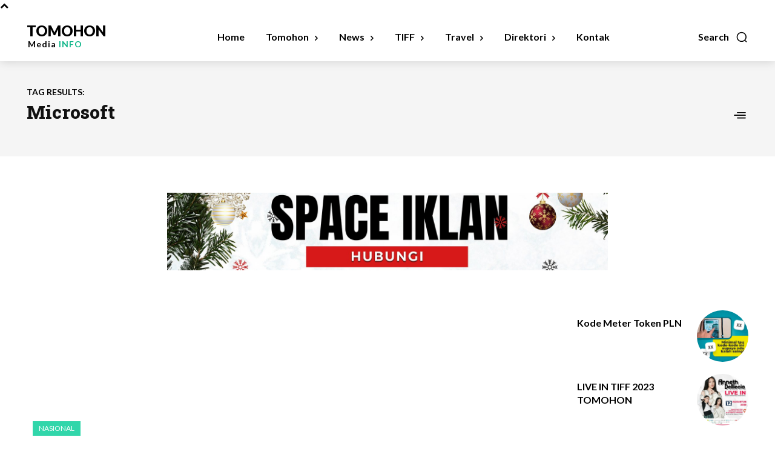

--- FILE ---
content_type: text/html; charset=utf-8
request_url: https://www.google.com/recaptcha/api2/aframe
body_size: 267
content:
<!DOCTYPE HTML><html><head><meta http-equiv="content-type" content="text/html; charset=UTF-8"></head><body><script nonce="nzp9ALYEcEhMAfaxTER92Q">/** Anti-fraud and anti-abuse applications only. See google.com/recaptcha */ try{var clients={'sodar':'https://pagead2.googlesyndication.com/pagead/sodar?'};window.addEventListener("message",function(a){try{if(a.source===window.parent){var b=JSON.parse(a.data);var c=clients[b['id']];if(c){var d=document.createElement('img');d.src=c+b['params']+'&rc='+(localStorage.getItem("rc::a")?sessionStorage.getItem("rc::b"):"");window.document.body.appendChild(d);sessionStorage.setItem("rc::e",parseInt(sessionStorage.getItem("rc::e")||0)+1);localStorage.setItem("rc::h",'1768982681055');}}}catch(b){}});window.parent.postMessage("_grecaptcha_ready", "*");}catch(b){}</script></body></html>